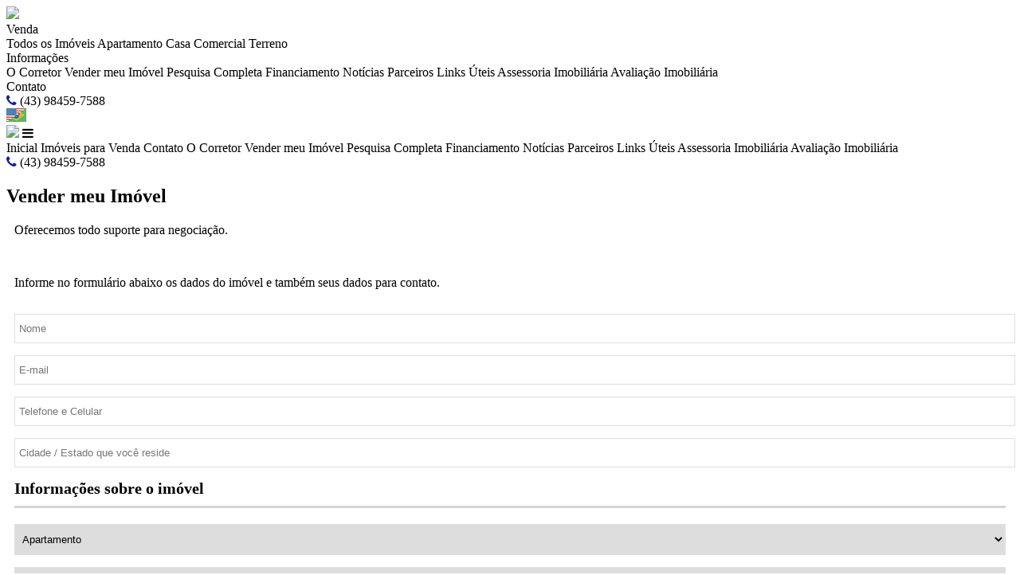

--- FILE ---
content_type: text/html; charset=iso-8859-1
request_url: https://ricardogarciaimoveis.com.br/seu-imovel
body_size: 9219
content:
<!doctype html>
<html lang="pt-br">
<head>
    <meta name="viewport" content="width=device-width, initial-scale=1, maximum-scale=5">
    <meta http-equiv="Content-Type" content="text/html; charset=iso-8859-1">
	<title>Vender meu Im&oacute;vel</title><meta name="description" content="Vender meu Im&oacute;vel - Para quem quer vender ou alugar, oferecemos todo o cuidado que o im&oacute;vel necessita, visando vida &uacute;til e prolongada, al&eacute;m experi&ecirc;ncia no relacionamento com inquilinos, an&aacute;lise de cadastro e elabora&ccedil;&atilde;o de contrato, proporcionando maior seguran&ccedil;a e tranq&uuml;ilidade." /><meta name="keywords" content="vender im&oacute;vel, alugar im&oacute;vel, comprar im&oacute;vel, Vender meu Im&oacute;vel" /><link rel="canonical" href="https://www.ricardogarciaimoveis.com.br/seu-imovel"/> 
<link rel="icon" sizes="192x192" href="/imagens/favicon/20210607220007_192x192_12.png" /><link rel="icon" type="image/png" sizes="16x16" href="/imagens/favicon/20210607220007_16x16_12.png"><link rel="icon" type="image/png" sizes="32x32" href="/imagens/favicon/20210607220007_32x32_12.png"><link rel="shortcut icon" href="/imagens/favicon/20210607220007_ico_12.ico" /><meta property="og:description" content="Vender meu Im&oacute;vel - Para quem quer vender ou alugar, oferecemos todo o cuidado que o im&oacute;vel necessita, visando vida &uacute;til e prolongada, al&eacute;m experi&ecirc;ncia no relacionamento com inquilinos, an&aacute;lise de cadastro e elabora&ccedil;&atilde;o de contrato, proporcionando maior seguran&ccedil;a e tranq&uuml;ilidade." /><meta http-equiv="content-language" content="pt-br"><meta http-equiv="pragma" content="no-cache" /><meta name="robots" content="index,follow"/><!-- msvalidate.01 file -->
<meta name="google-site-verification" content="ERiPuh8_xcdL7nC3JsoySCmeLgFkUSgvbkN-3F1_cd8" /><meta property="og:image" content="https://imagens.seusitebrasil.com.br/imobibrasil/ricardogarciaimoveis.com.br/202105281538413892.jpg" /><script type="application/ld+json">
    {"@context":"https://schema.org",
    "@type":"RealEstateAgent",
    "logo":"https://cdn-img-src.imobibrasil.app.br/b5a33c35c4019935ae210eea76f2923ef64ef853/logos/logo_site/202105281538413892.png",
    "image":"https://cdn-img-src.imobibrasil.app.br/b5a33c35c4019935ae210eea76f2923ef64ef853/logos/logo_site/202105281538413892.png",
    "url":"https://ricardogarciaimoveis.com.br/",
    "@id":"https://ricardogarciaimoveis.com.br/",
    "name":"Ricardo Garcia",
    "description":"Ricardo Garcia, Imobiliária em Londrina - PR",
    "telephone":"(43) 98459-7588",
	"priceRange": "$$$",
    "address":{"@type":"PostalAddress","streetAddress":"Rua Senador Souza Naves, Centro, 771","addressLocality":"Londrina",
                    "addressRegion":"PR",
                    "addressCountry":"Brasil",
                    "postalCode":"86010160"},
    "sameAs":["https://www.facebook.com/RicardoGarciaCorretordeImoveis","https://www.instagram.com/ricardogarcia_corretor/",""] }
</script>


    <script src="https://s1.src-imobibrasil.com.br/Scripts/jquery-3.4.1.min.js"></script>





	<style>
		.fonte_padrao a:hover{ color: #; }
		.fontepadrao_cor { font-family: Arial; font-size: 12px; font-weight: normal; color: #; text-decoration: none; }
		.fontepadrao_cor_grande { font-family: Arial; font-size: 16px; font-weight: normal; color: #; text-decoration: none;}
		.imagemON { background: #111E99; }
		.bgcor1	  { background: #111E99; }
		.bgcorft  { color: #; }
		.bgcorcolor	{  background-color:#111E99; }
		.campo { color: #000; font-family: Arial; font-size: 12px; border: solid 1px #CCC; height: 20px; width: 98%; background-color: #FFF; 	} 	 	
		.caixa { color: #000; font-family: Arial; font-size: 12px; border: solid 1px #CCC; height: 80px; width: 98%; background-color: #FFF; 	}
		.campopesm{ width:100%; padding:0px  5px; margin:5px 0; -webkit-box-sizing: border-box; -moz-box-sizing: border-box; box-sizing: border-box; border:1px solid #ddd; outline:1px solid #ddd; min-height: 30px;   height: auto; color:black;}
		a {text-decoration:none; color:#000;}

		/* Listar Imoveis */
		.imovelcard__valor__enviarmensagem, .searchfilters__btn{background-color: #111E99;}
		.imovelcard:hover { box-shadow: 0px 0px 0px 3px #111E99;}
		.ativo { color: #111E99;}
		.ativo::after { background-color: #111E99; opacity: 1;}
		.imovelcard__valor__valor, .imovelcard__valor__valor span, .imovelcard__vejamais a, .imovelcard__vejamais a i{color: #111E99;}
		
		.imovelcard__info__tab:hover { color: #111E99;}
		.imovelcard__info__tab:hover::after {opacity: 1; background-color: #111E99;}

		/* Det Imoveis */
		.info__valor, .info__valor::before, .content__title::after{background-color: #111E99;}
		.imovelcard__info__tab__content__fotos img:hover{border-color:#111E99; transform: scale(1.05);}
		
		/* Topo */
		.navigation__tel i, .topnavigation__btn i{color: #111E99;}
		.navigation__link:hover, .navigation__link:hover span, .internatitle h1::after{background-color: #111E99}
		
		/* Rodape */
		.rodape__title::after{background-color: #111E99;}
		.rodape__col i, .rodapetop i{color: #111E99;}
 
    </style>

	<script type="text/javascript">
        function SubmitFormValidaTopo(pForm) {
            var getString = "";
            var elems = pForm.getElementsByTagName('select');
            for(var i = 0; i < elems.length; i++) 
            {
                if(elems[i].type == "submit") {
                    continue;
                }
				
                if (elems[i].value != "")  {
                    if (elems[i].value != 0)  
   	                    getString += encodeURIComponent(elems[i].name) + "=" + encodeURIComponent(elems[i].value) + "&";
                }
            }
    
            var elems = pForm.getElementsByTagName('input');
            for(var i = 0; i < elems.length; i++) 
            {
                if (elems[i].value != "")  {
					if(elems[i].type == "radio" && !elems[i].checked) 
						continue;
						
                    if (elems[i].value != 0)  
                        getString += encodeURIComponent(elems[i].name) + "=" + encodeURIComponent(elems[i].value) + "&";
                }
            }
            
            if (getString!="")
            {
                getString = getString.substring(0, getString.length - 1);
                getString = getString.replace("%2B", "+");
                getString = "/?"+ getString;
            } // 
            
            window.location = pForm.action + getString;
            return false;
        }
    </script> 

	<script type="text/javascript">
        window.onDomReady = function dgDomReady(fn){
            if(document.addEventListener)	//W3C
                document.addEventListener("DOMContentLoaded", fn, false);
            else //IE
                document.onreadystatechange = function(){dgReadyState(fn);}
        }
        
        function dgReadyState(fn){ //dom is ready for interaction (IE)
            if(document.readyState == "interactive") fn();
        }
        
        dgCidadesBairros = function(bairro,cidade,init) {
          this.set(bairro,cidade);
          if (init) this.start();
        }
        
        dgCidadesBairros.prototype = {
          cidade: document.createElement('select'),
          bairro: document.createElement('select'),
          set: function(cidade, bairro) {
            this.cidade=cidade;
            this.cidade.dgCidadesBairros=this
            this.bairro=bairro;
            this.cidade.onchange=function(){this.dgCidadesBairros.run()};
          },
          run: function () {
            var sel = this.cidade.options.selectedIndex;
            var itens = this.bairros[sel];
            var itens_value = this.bairros_value[sel];
            
            var itens_total = itens.length;
            var opts = this.bairro;
            while (opts.childNodes.length)
              opts.removeChild(opts.firstChild);
            this.addOption(opts, '', '- todos -');
            for (var i=0;i<itens_total;i++)
                if (itens[i] != '')
                  this.addOption(opts, itens_value[i], itens[i]);
          },
          start: function () {
            var cidade = this.cidade
            while (cidade.childNodes.length)
              cidade.removeChild(cidade.firstChild);
            for (var i=0;i<this.cidades.length;i++)
              this.addOption(cidade, this.cidades[i][0], this.cidades[i][1]);
          },
          addOption: function (elm, val, text) {
            var opt = document.createElement('option');
            opt.appendChild(document.createTextNode(text));
            opt.value = val;
            elm.appendChild(opt);
          },
        
              cidades : [
                ['','- todas as cidades -'], ['cambe','Cambé'], ['londrina','Londrina']              ],
              bairros : [
                [''], ['Centro', 'Conjunto Residencial Roberto Conceição'], ['Centro', 'Cjto Hab Jesualdo Garcia Pessoa', 'Coliseu', 'Columbia A', 'Gleba Esperança', 'Gleba Primavera', 'Heimtal', 'Hipica', 'Jardim Ana Terra', 'Jardim Barra Florest', 'Jardim Belém', 'Jardim Continental', 'Jardim da Luz', 'Jardim das Américas', 'Jardim dos Estados', 'Jardim Elizabeth', 'Jardim Honda', 'Jardim Imagawa', 'Jardim Império do Sol', 'Jardim Leblon', 'Jardim Leonor', 'Jardim Maria Celina', 'Jardim Maria Luiza', 'Jardim Michel Licha', 'Jardim Moema', 'Jardim Montecatini', 'Jardim Nova Olinda', 'Jardim Padovani', 'Jardim Portal do Sol', 'Jardim Porto Seguro', 'Jardim Santiago', 'Jardim Santiago II', 'Jardim São Paulo II', 'Jardim São Tomas', 'Jardim Urca', 'Limoeiro', 'Lorys Sahyun', 'Parque Tauá', 'Residencial do Café', 'Sabará I', 'Vida Nova']              ],
            
              bairros_value : [
                [''], ['centro-522762', 'conjunto-residencial-roberto-conceicao-721787'], ['centro-522762', 'cjto-hab-jesualdo-garcia-pessoa-788340', 'coliseu-505065', 'columbia-a-604321', 'gleba-esperanca-619190', 'gleba-primavera-805490', 'heimtal-497632', 'hipica-826349', 'jardim-ana-terra-584043', 'jardim-barra-florest-582808', 'jardim-belem-497301', 'jardim-continental-492927', 'jardim-da-luz-759567', 'jardim-das-americas-760526', 'jardim-dos-estados-714090', 'jardim-elizabeth-492473', 'jardim-honda-505783', 'jardim-imagawa-670725', 'jardim-imperio-do-sol-497336', 'jardim-leblon-493009', 'jardim-leonor-545154', 'jardim-maria-celina-518420', 'jardim-maria-luiza-494164', 'jardim-michel-licha-548350', 'jardim-moema-492998', 'jardim-montecatini-498198', 'jardim-nova-olinda-585195', 'jardim-padovani-492588', 'jardim-portal-do-sol-498204', 'jardim-porto-seguro-609801', 'jardim-santiago-498370', 'jardim-santiago-ii-614213', 'jardim-sao-paulo-ii-501088', 'jardim-sao-tomas-498244', 'jardim-urca-808816', 'limoeiro-576830', 'lorys-sahyun-668481', 'parque-taua-501077', 'residencial-do-cafe-495523', 'sabara-i-523889', 'vida-nova-714646']              ]
        };
    </script>
    




</head>
<body>
<section class="navigation">
    <div class="navigation__container container">
        <a href="/" title="Inicial" class="navigation__logo"><img src="https://cdn-img-src.imobibrasil.app.br/b5a33c35c4019935ae210eea76f2923ef64ef853/logos/logo_site/202105281538413892.png" border="0" id="img-202105281538413892"></a>
        <div class="navigation__center">

                          <div class="navigation__link navigation__dropdown">
                    <a href="/imovel/?finalidade=venda"><span>Venda</span></a>
                    <div class="navigation__dropdown__content">
                            <a class="navigation__link" href="/imovel/?finalidade=venda">Todos os Im&oacute;veis</a>
                             
                                   <a class="navigation__link" href="/imovel/?finalidade=venda&tipo=apartamento">Apartamento</a>
                             
                                   <a class="navigation__link" href="/imovel/?finalidade=venda&tipo=casa">Casa</a>
                             
                                   <a class="navigation__link" href="/imovel/?finalidade=venda&tipo=comercial">Comercial</a>
                             
                                   <a class="navigation__link" href="/imovel/?finalidade=venda&tipo=terreno">Terreno</a>
                                              </div>
              </div>
            
                
                        
              
                    
          <div class="navigation__link navigation__dropdown">
                <span>Informa&ccedil;&otilde;es</span>
                <div class="navigation__dropdown__content">
					<a class="navigation__link" href="/sobre">O Corretor</a>                    <a class="navigation__link" href="/seu-imovel">Vender meu Imóvel</a>                    <a class="navigation__link" href="/buscar">Pesquisa Completa</a>     
                              <a class="navigation__link" href="/financiamento">Financiamento</a>                     	<a class="navigation__link" href="/noticias">Not&iacute;cias</a>                       <a class="navigation__link" href="/parceiros">Parceiros</a>                    	   <a class="navigation__link" href="/links">Links &Uacute;teis</a>                                                                                                            <a class="navigation__link" href="/pagina/assessoria-imobiliaria" >Assessoria Imobiliária</a>
                                                <a class="navigation__link" href="/pagina/avaliacao-imobiliaria" >Avaliação Imobiliária</a>
                                  </div>
            </div>

            <a class="navigation__link" href=" /contato">Contato</a>            
            
        </div>
        <!-- navigation__center -->

        <div class="navigation__tel">
            <i class="topnavigation__icon fa fa-phone" aria-hidden="true"></i>&nbsp;(43) 98459-7588        </div>

        <div class="navigation__right">
            <div class="topnavigation__right">

                <a class="topnavigation__btn" onclick="toggle_visibility('tradutor');"><img src="/t28/images/flag.jpg" alt=""></a>

                <div id="tradutor">
                    <div id="flag">
                        <div id="google_translate_element"></div>
                        <script defer type="text/javascript">
                            function googleTranslateElementInit() {
                                new google.translate.TranslateElement({ pageLanguage: 'pt', includedLanguages: 'en,es,pt,it,fr', layout: google.translate.TranslateElement.InlineLayout.SIMPLE, autoDisplay: false }, 'google_translate_element');
                            }
                        </script>
                    </div>
                </div>

            </div>
        </div>
    </div>
</section>





<!--Mobile-->
<section class="topmobile">
    <div class="topmobile__container container">
    	<a href="/" title="Inicial" class="navigation__logo"><img src="https://cdn-img-src.imobibrasil.app.br/b5a33c35c4019935ae210eea76f2923ef64ef853/logos/logo_site/202105281538413892.png" border="0" id="img-202105281538413892"></a>
        <a class="topmobile__btn" onclick="$('.topmobile__navigation').slideToggle();"><i class="fa fa-bars" aria-hidden="true"></i></a>
    </div>
    <div class="topmobile__navigation">

        <a class="topmobile__navigation__link" href="/">Inicial</a>
        <a class="topmobile__navigation__link" href="/imovel/?finalidade=venda">Im&oacute;veis para Venda</a>                        <a class="topmobile__navigation__link" href=" /contato">Contato</a>

        <a class="topmobile__navigation__link" href="/sobre">O Corretor</a>        <a class="topmobile__navigation__link" href="/seu-imovel">Vender meu Imóvel</a>        <a class="topmobile__navigation__link" href="/buscar">Pesquisa Completa</a>                                       <a class="topmobile__navigation__link" href="/financiamento">Financiamento</a>         	<a class="topmobile__navigation__link" href="/noticias">Not&iacute;cias</a>           <a class="topmobile__navigation__link" href="/parceiros">Parceiros</a>        	   <a class="topmobile__navigation__link" href="/links">Links &Uacute;teis</a>                                                <a class="topmobile__navigation__link" href="/pagina/assessoria-imobiliaria" >Assessoria Imobiliária</a>
                        <a class="topmobile__navigation__link" href="/pagina/avaliacao-imobiliaria" >Avaliação Imobiliária</a>
            </div>
</section>

<div class="navigation__mobile__tel__container navigation__tel">
    <i class="topnavigation__icon fa fa-phone" aria-hidden="true"></i>&nbsp;(43) 98459-7588</div>
<!--End Mobile-->


    <section class="internatitle">
        <div class="internatitle__container container">
            <h1>Vender meu Imóvel</h1>
        </div>
    </section>

    <section class="internacontent">
        <div class="internacontent__container container">
            <!--Conteudo aqui-->
            <style>
/* Formulario Vender/Alugar Imovel */
	.formulario input{ float:left; width:100%; border:1px solid #dedede; padding:10px 5px; margin-bottom:15px; }
	.formulario select{ float:left; width:100%; border: 1px solid #dedede !important; padding:10px 5px; margin-bottom:15px; }
	.formulario textarea{ float:left; width:100%; height:90px; border:1px solid #dedede; padding:5px 5px; font-family:Arial, Verdana; }
	.formulario input[type=submit]{ float:right; width:160px;	 border:0; padding:12px 0; color:white; cursor:pointer; }
	.formulario input[type=submit]:hover{ background-color:#000; transition:ease 0.5s; }
	.captcha-cont p:first-child{ padding:12px 0px; width:15%; float:left; background:#ccc; text-align:center; font-weight:bold; }
	.captcha-cont p{ width:35%; padding:12px 0; margin:0 10px 0 0; float:left; text-align:center; font-size:13px; }
	.captcha-cont input{ width:15%; float:left; padding:13px 0; text-indent:5px; }
	.formulario [class*='grid-6'] { /* padding:10px; */ padding: 0px 10px;	 }
	.formulario [class*='grid-']{ padding: 0px 10px;	 }
	.txt-cont p{ margin:0 0 30px 0; }
	.formulario h3 { margin:0 0 20px 0; padding:10px 0; font-weight:normal; border-bottom: 3px solid #d5d5d5; font-weight: bold; font-size: 20px; }
	.chaveplace::placeholder{color:#f1f1f1}
	.chaveplace::-webkit-input-placeholder{color:#f1f1f1}
	@media only screen and (max-width: 719px) {
	.captcha-cont p:first-child {padding: 12px 0;width: 15%;float: left;background: #ccc;text-align: center;font-weight:bold;}
	.captcha-cont input{/* margin:20px 0 0 0; */}		
	.formulario input{float:left;/* width:100%; */}	
	}
</style>

	<script language="JavaScript">
    function valida_imovender()
    {
      if ((document.frmimovender.nome.value=="") || (document.frmimovender.email.value=="")  || (document.frmimovender.cidade.value=="") || (document.frmimovender.telefone1.value=="")  || (document.frmimovender.cidadeimo.value=="") || (document.frmimovender.descricao.value==""))
      {
		  alert("Por favor, preencha todos os campos para enviar a mensagem !");
		  return(false);
      }
      else
      {
			if ((document.frmimovender.chave.value=="") || (document.frmimovender.chave.value != document.frmimovender.chavec.value) )
			{
				alert("Digite corretamente o codigo para enviar o e-mail.");
				return(false);
			}
			else
			{
				return(true);
			}
      }
    }
    </script>	


<section class="conteudo-interno">
    <div class="container formulario">

    
		    
                <div class="grid-12 txt-cont">
                        <p>Oferecemos todo suporte para negocia&ccedil;&atilde;o.<br><br></p>
                </div>    
                

        <form action="/seu-imovel/?acao=gravar" method="post" name="frmimovender" onSubmit="return valida_imovender();">
		          
            <input name="chavec"    type="hidden" value="1649">
            <input name="chavecri"  type="hidden" value="TVRZME9RPT0=">
			<input name="endereco"  type="hidden" value="">
    
                <div class="grid-12 txt-cont">
                    <p>Informe no formul&aacute;rio abaixo os dados do im&oacute;vel e tamb&eacute;m seus dados para contato.</p>
                </div>
                
                <div class="grid-6">
                    <input name="nome" type="text" placeholder="Nome" maxlength="60" required>
                    <input name="email" type="text" placeholder="E-mail" maxlength="60" required>
                </div>
                
                <div class="grid-6">
                    <input name="telefone1" type="text" placeholder="Telefone e Celular" maxlength="50" required>
                    <input name="cidade" type="text" placeholder="Cidade / Estado que voc&ecirc; reside" maxlength="50" required>
                </div>
                
                <div class="grid-12">
                    <h3>Informa&ccedil;&otilde;es sobre o im&oacute;vel</h3>
                </div>
                
                <div class="grid-4">
                     <select  name="tpimovel" required>
                          <option value="1" selected>Apartamento</option>
                          <option value="2">Casa</option>
                          <option value="3">Chal&eacute;-Pousada</option>
                          <option value="4">Comercial</option>
                          <option value="5">Condom&iacute;nio Fechado</option>
                          <option value="6">Escrit&oacute;rio</option>
                          <option value="7">Fazenda</option>
                          <option value="8">Flat</option>
                          <option value="9">Galp&atilde;o / Barrac&atilde;o</option>
                          <option value="10">Garagem</option>
                          <option value="11">Kitnet</option>
                          <option value="12">Loja</option>
                          <option value="13">Lote</option>
                          <option value="14">Mans&atilde;o</option>
                          <option value="15">Pousada</option>
                          <option value="16">Quiosque</option>
                          <option value="17">Sala Comercial</option>
                          <option value="18">S&iacute;tio / Ch&aacute;cara</option>
                          <option value="19">Terreno</option>
                    </select>
                </div>
                
                <div class="grid-4">
                     <select name="finalidade" id="frmiv_finalidade" required>
                        <option value="2">Venda</option><option value="1">Loca&ccedil;&atilde;o</option><option value="3">Temporada</option>                    </select>
                </div>
                
                <div class="grid-4">
                     <input name="cidadeimo" type="text" placeholder="Cidade / Estado do Im&oacute;vel" maxlength="50" required>
                </div>
                
                <div class="grid-12">
                    <textarea name="descricao" placeholder="Descri&ccedil;&atilde;o do im&oacute;vel..." required></textarea>
                </div>
                
                <div class="grid-12"><p>&nbsp;</p></div>
                
                <div class="grid-6 captcha-cont">
                    <p>1649</p><p>Repita o c&oacute;digo:</p><input name="chave" type="text" maxlength="4" placeholder="2241" required>
                    
                </div>
                
                <div class="grid-6">
                        <input type="submit" value="Enviar" class="bgcorcolor">
                </div>
   </form>     

                
        
    </div>
</section>        </div>
    </section>





<link rel="stylesheet" href="https://s1.src-imobibrasil.com.br/Scripts/whatsapplead/whatsapplead.css?v=3">
<style>.whats_top_menu .buttons .button.avatar{background: url(https://cdn-img-src.imobibrasil.app.br/b5a33c35c4019935ae210eea76f2923ef64ef853/logos/logo_site/202105281538413892.png) white; background-size: 100%;    background-position: center;    background-repeat: no-repeat;
}</style>
	

<div class="caixa_chat_windows">
    <div class="chat_window">
          <div class="whats_top_menu">
            <div class="buttons">
              <!-- <div class="button minimize">www.imobibrasil.com.br</div>
              <div class="button maximize"></div>-->
              <div id="buttonavatar" class="button avatar"></div>
            </div>
            <a id="btclose">
	            <div class="title">Ricardo Garcia</div>
            	<div class="button whats_close" title="Fechar">x</div>
            </a>
         </div>
      
        <ul class="whats_messages">
                <div id="message_1">
                      <li class="message left appeared">
                        
                        <div class="text_wrapper">
                          <div class="text">Olá, seja bem-vindo!</div>
                          <p class="time" id="time1">08:14</p>
                        </div>
                        <!--FIM-->
                      </li>
                </div>
                  
                <div id="message_2">
                      <li class="message left appeared">
                        
                        <div class="text_wrapper">
                          <div class="text">Estamos disponíveis para mais informações</div>
                          <p class="time" id="time2">08:14</p>
                        </div>
                        <!--FIM-->
                      </li>
                </div>
    
                <div id="message_3">
                      <li class="message left appeared">
                        
                        <div class="text_wrapper">
                          <div class="text">Entre em contato via whatsapp</div>
                          <p class="time" id="time3">08:14</p>
                        </div>
                        <!--FIM-->
                      </li>
                </div>
        </ul>
            
          <div class="whats_bottom_wrapper clearfix">
                        <form action="/contato/?acao=whats" method="post" name="frmAPPWhats" id="frmAPPWhats" target="_blank" onSubmit="return valida_frmAPPWhats();">
                <input name="imovel"    type="hidden" value="">
                <input name="chave"     type="hidden" value="08:14">
                <input name="chavecri"  type="hidden" value="TURnNk1UUT0=">
                <input name="endcompleto"  type="hidden" value="ricardogarciaimoveis.com.br/seu-imovel">
                <input name="endereco"  type="hidden" value="">
                
                <div class="message_input_wrapper message_input_wrapper_nome">
                  <input name="nome" class="message_input" placeholder="Nome" minlength="3" maxlength="60" required />
                </div>
                <div class="message_input_wrapper message_input_wrapper_telefone">
                  <input name="telefone" class="message_input" placeholder="(DD)0000-0000" id="whats_telefone" minlength="9"  maxlength="15" required  />
																		<small class="erro-whatsapp">Informe o número correto</small>
                </div>
                
                <div class="send_message">
                     <input type="image" src="/imagens/imagensct/whatsapp_modulo_enviar.png" id="frmAPPWhats_btnsend">
                </div>
            </form>
          </div>
          
    </div>
    
	    <a class="float-whatsapp" id="btwhatsapp">
        <img src="/imagens/imagensct/whatsapp_modulo_icone.png" width="30" height="30" class="my-icon-whatsapp" style="width: 30px;" alt="icone-whatsapp">
        <span class="pulse">1</span>
    </a>
</div>

<style>
.erro-whatsapp{
	display: none;
	position: absolute;
	bottom: -16px;
	width: 100%;
	right: 0;
	color: red;
	font-size: 12px;
	padding-left: 9px;
}

.whats_bottom_wrapper .message_input_wrapper:nth-child(2){
	position: relative !important;
}

@media screen and (max-width:425px) {
	.chat_window{
		height: 490px !important;
	}

	.whats_bottom_wrapper .message_input_wrapper{
		width: 100% !important;
		margin-bottom: 10px;
	}

	.erro-whatsapp{
		font-size: 12px;
		padding-left: 20px;
	}
}
</style>
<script language="JavaScript">
	function valida_frmAPPWhats()
	{
	  if ((document.frmAPPWhats.nome.value=="") || (document.frmAPPWhats.telefone.value=="") )
	  {
		alert("Por favor, preencha todos os campos!");
		return(false);
	  }
	  else if(document.frmAPPWhats.telefone.value.length < 15)
	  {
				document.querySelector('.message_input_wrapper_telefone').style.border = '1px solid red'
				document.querySelector('.erro-whatsapp').style.display = 'block'

				setTimeout(() => {
 		  alert("Por favor, preencha o telefone corretamente!");
				
				}, 500);
					return(false);
 	  }
	  else if(document.frmAPPWhats.telefone.value.length == 15)
	  {
				document.querySelector('.message_input_wrapper_telefone').style.border = '1px solid #bcbdc0'
				document.querySelector('.erro-whatsapp').style.display = 'none'

				$(".chat_window").fadeOut(200);
		  document.getElementById('message_1').style.display = 'none';
		  document.getElementById('message_2').style.display = 'none';
		  document.getElementById('message_3').style.display = 'none';
		  return(true);
 	  }
				else
				{
					alert("Por favor, preencha os campos corretamente!");
					return(false);
				}
	}
</script>

<script>
function check_WhatsLead(){
  if ( window.jQuery)
  {
	$("#btwhatsapp").click(function () {
			  $(".chat_window").fadeIn(200);
			  setTimeout(function () {
				return  document.getElementById('message_1').style.display = 'block';
			}, 600);
	
			  setTimeout(function () {
				return  document.getElementById('message_2').style.display = 'block';
			}, 1800);
	
			  setTimeout(function () {
				return  document.getElementById('message_3').style.display = 'block';
			}, 2900);
        });
	$("#btclose").click(function () {
          $(".chat_window").fadeOut(200);
		  document.getElementById('message_1').style.display = 'none';
		  document.getElementById('message_2').style.display = 'none';
		  document.getElementById('message_3').style.display = 'none';
       });   
  }
  else{
  window.setTimeout("check_WhatsLead();",100);
  }
}
check_WhatsLead();

if (document.getElementById('whats_telefone'))
{
	document.getElementById('whats_telefone').addEventListener('input', function (e) {
	  var x = e.target.value.replace(/\D/g, '').match(/(\d{0,2})(\d{0,5})(\d{0,4})/);
	  e.target.value = !x[2] ? x[1] : '(' + x[1] + ') ' + x[2] + (x[3] ? '-' + x[3] : '');
	});
}

	
</script>

<section class="rodape">
    <div class="rodapetop">
        <div class="container" style="align-items: center;">
                                        <p><i class="fa fa-phone" aria-hidden="true"></i>&nbsp; (43) 98459-7588</p>
            
                            <div class="topnavigation__divider"></div>
                &nbsp;&nbsp;&nbsp;
                <p>
                    <style type="text/css">.icones_Redes{text-align:center; padding:15px 5px 5px 5px; } .icones_Redes img{ max-width: 45px; }  .icones_Redes a{padding:5px;} .icones_Redes a:hover{opacity:0.5;}</style><div class="icones_Redes"><a href="https://www.facebook.com/RicardoGarciaCorretordeImoveis" target="_blank" rel="noreferrer"><img src="/imagens/imagensct/redesp_facebook1.png" border="0" alt="redesp_facebook1.png"></a><a href="https://www.instagram.com/ricardogarcia_corretor/" target="_blank" rel="noreferrer"><img src="/imagens/imagensct/redesp_instagram1.png" border="0" alt="redesp_instagram1.png"></a></div>                </p>
            
        </div>
    </div>
    <div class="container">
        <div class="rodape__col rodape_logo">
            <a href="/" title="Inicial" class="rodape__logo"><img src="https://cdn-img-src.imobibrasil.app.br/b5a33c35c4019935ae210eea76f2923ef64ef853/logos/logo_site/202105281538413892.png" border="0" id="img-202105281538413892"></a>
        </div>

        <div class="rodape__col">
            <p class="rodape__title">sobre nós</p>
            <br>
            <br>

            <p><b>Ricardo Garcia</b><br />
Rua Senador Souza Naves, 771<br />
Centro - Londrina / PR<br />
Creci: F34439</p>
            <br />
            
        </div>
        <div class="rodape__col">
            <p class="rodape__title">procurando por</p>
            <br>
            <br>
             <a class="rodape__link" href="/imovel/?finalidade=venda"><i class="fa fa-caret-right bgcorft" aria-hidden="true"></i> Im&oacute;veis para Venda</a>                                </div>
        <div class="rodape__col">
            <p class="rodape__title">faixa de preço</p>
            <br>
            <br>
            <a class="rodape__link" href="/imovel/?vma=100000"><i class="fa fa-caret-right bgcorft" aria-hidden="true"></i>At&eacute; R$ 100.000</a>
            <a class="rodape__link" href="/imovel/?vmi=100000&vma=200000"><i class="fa fa-caret-right bgcorft" aria-hidden="true"></i>De R$ 100.000 a R$ 200.000</a>
            <a class="rodape__link" href="/imovel/?vmi=200000&vma=400000"><i class="fa fa-caret-right bgcorft" aria-hidden="true"></i>De R$ 200.000 a R$ 400.000</a>
            <a class="rodape__link" href="/imovel/?vmi=400000&vma=999000"><i class="fa fa-caret-right bgcorft" aria-hidden="true"></i>De R$ 400.000 a R$ 999.000</a>
            <a class="rodape__link" href="/imovel/?vmi=1000000&vma=0"><i class="fa fa-caret-right bgcorft" aria-hidden="true"></i>Acima de 1 milh&atilde;o</a>
        </div>
    </div>
</section>


    
			<script language='JavaScript'>
				function abre_atendimento()
				{
					var width = 400;
					var height = 540;
					var left = (screen.width - width) / 2;
					var top = ((screen.height - height) / 2) - 30;
				
					var w = window.open('http://www.sistemabr.com.br/atendimento/cliente/index.php?novo=S&cli=VDFSSk5VNVVSVDA9&site=www.ricardogarciaimoveis.com.br', 'at',  'height=' +height+ ', width=' +width+ ',status=no, toolbar=no, resizable=no, scrollbars=no, minimizable=no, left=' +left+ ', top=' +top);
				}
			</script>		
		    <a href="#" onclick="javascript:abre_atendimento();" target="_blank" class="atendonline_bt">
        <div class="bgcor1 atendonline_cx"><i class="fa fa-comment" aria-hidden="true"></i></div>
    </a>

<section class="rodape__assinatura">
    <div class="container">
        <p>www.ricardogarciaimoveis.com.br &copy; 2026. Todos os direitos reservados.</p>
        <input id="csrf_token_e4c9f1a6s" type="hidden" value="SzdtOSNQeDJAdk44JHdRNCZ6UjYhdVQxJXlFM15pTzU5Mjk1MUs3bTkjUHgyQHZOOCR3UTQmelI2IXVUMSV5RTNeaU81">
<style>.assinaimobi20260115{font-family:Arial; font-size:9px; color:#CCC; margin:0px;}</style>
<a href="https://www.imobibrasil.com.br" target="_blank" title="Site para Imobiliarias e Corretores de Imóveis"><img src="/imagens/diversos/site-para-imobiliarias-imobibrasil.png" border="0" alt="Site para Imobiliarias"><h5 class="assinaimobi20260115">Site para Imobiliarias</h5></a>





        
        <style>.swal2-close {margin: 0 0 0 auto !important;}</style><link href='https://s1.src-imobibrasil.com.br/modulos/popup_conversao/css/animate.css' rel='stylesheet'>
    <script src='https://s1.src-imobibrasil.com.br/modulos/popup_conversao/js/vanilla-masker.min.js' charset='utf-8'></script>
    <script src='https://cdn.jsdelivr.net/npm/sweetalert2@11' charset='utf-8'></script>
    <script src='/modulos/popup_conversao/js/ferramentas_conversao_cliente.js?v=12' charset='utf-8'></script>
    <script charset='utf-8'>
        var opcoes = {
      popupTipo: 'IS',
      popupCodigo: '12962',  
      codImovel: '0',
      identificador: 'Está de saída?',
      par: '',
      titulo: '', 
      conteudo: `<p style="font-family:Arial,Helvetica,sans-serif; font-size:24px; text-align:center">Est&aacute; de sa&iacute;da?<br />
Cadastre-se e receba as melhores Oportunidades!</p>`,
      imagemSup : '',
      imagemInf : '',
      campos: `<form id='campos_formulario_conversao'><input type="text" maxlength="150" class="campo_popup" name="campos" placeholder="Nome" value=""><input type="text" maxlength="150" class="campo_popup" name="campos" placeholder="Telefone" value=""><input type="text" maxlength="150" class="campo_popup" name="campos" placeholder="E-mail" value=""></form>`,
      periodicidade : '0',
      modoForcado: false,  
      usarFormulario: true,
      delayExibir:  '0',
      rodape: '',
      toast: false,
      classeFundo:  '',
      classeConteudo: '',
      posicao: 'center',
      efeito: 'bounce_imobi'
    }
        var p12962 = new Popup(opcoes);
        p12962.init();
        </script>
    


<script src="https://srv.imobibrasil.app/js/analytics.js?v=8"></script>    </div>
</section>

<!-- PLUGINS -->
<!--JQuery <script src="/t28/plugins/jquery-3.4.1.min.js"></script> -->
<script src="https://s1.src-imobibrasil.com.br/t28/js/jquery-ui.min.js"></script>
<link rel="stylesheet" href="/t28/plugins/font-awesome-4.7.0/css/font-awesome.min.css">
<link href="https://fonts.googleapis.com/css?family=Poppins:400,700&display=swap" rel="stylesheet">
<link rel="stylesheet" href="https://s1.src-imobibrasil.com.br/t28/plugins/animate.css">
<!-- END PLUGINS -->

<link rel="stylesheet" href="https://s1.src-imobibrasil.com.br/t28/css/estrutura.css">
<link rel="stylesheet" href="https://s1.src-imobibrasil.com.br/t28/css/navigation.css">
<script src="https://s1.src-imobibrasil.com.br/t28/js/navigation.js"></script>
<link rel="stylesheet" href="https://s1.src-imobibrasil.com.br/t28/css/rodape.css">



<script type="text/javascript" src="https://translate.google.com/translate_a/element.js?cb=googleTranslateElementInit" defer="defer"></script>
<script>
    function toggle_visibility(id) {
        var e = document.getElementById(id);

        if (e.style.display == 'block') {
            e.style.display = 'none';
        } else {
            e.style.display = 'block';
        }
    }
</script>
<script>
    function NASort(a, b) {
        if (a.value == 'NA') {
            return 1;
        } else if (b.value == 'NA') {
            return -1;
        }
        return (a.value > b.value) ? 1 : -1;
    };
    if ($('#tipo').length) {
        $('#tipo option').sort(NASort).appendTo('#tipo');
        $('#tipo').val('');
    }
</script>
<!-- Interna -->
<link rel="stylesheet" href="https://s1.src-imobibrasil.com.br/t28/css/interna.css">
</body>

</html>